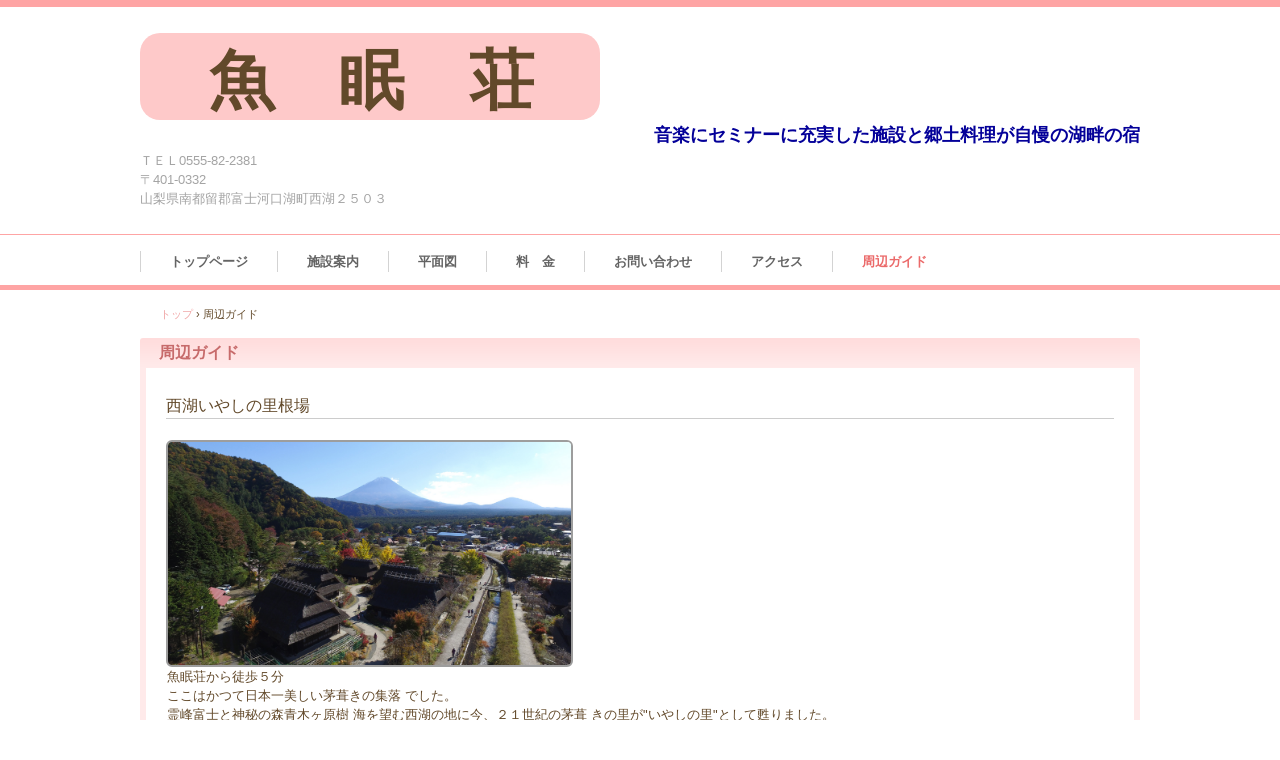

--- FILE ---
content_type: text/html
request_url: http://www.gyominsou.com/guide.html
body_size: 6197
content:
<!DOCTYPE html>
<html lang="ja">
<head>
<meta charset="UTF-8">
<meta name="viewport" content="width=device-width, initial-scale=1">
<title>周辺ガイド | 　魚　眠　荘</title><!--[if lt IE 9]>
<script src="html5.js" type="text/javascript"></script>
<![endif]-->
<link rel="stylesheet" type="text/css" href="style.css"></head>
<body class="basic2" id="hpb-sp-20-0011-07">
<div id="page" class="site">
<header id="masthead" class="site-header sp-part-top sp-header2" role="banner">
<div id="masthead-inner" class="sp-part-top sp-header-inner">
<div id="sp-site-branding2-1" class="sp-part-top sp-site-branding2">
<h1 class="site-title sp-part-top sp-site-title" id=""><a href="index.html">　魚　眠　荘</a></h1>
<h2 class="site-description sp-part-top sp-catchphrase" id="">音楽にセミナーに充実した施設と郷土料理が自慢の湖畔の宿</h2>
<div class="extra sp-part-top sp-site-branding-extra" id="sp-site-branding-extra-1">
<p class="tel paragraph">ＴＥＬ0555-82-2381</p>
<p class="tel paragraph">〒401-0332</p>
<p class="tel paragraph">山梨県南都留郡富士河口湖町西湖２５０３</p></div></div></div></header>
<div id="main" class="site-main sp-part-top sp-main">
<div id="contenthead" class="sp-part-top sp-content-header">
<nav id="sp-site-navigation-1" class="navigation-main button-menu sp-part-top sp-site-navigation horizontal" role="navigation">
<h1 class="menu-toggle">メニュー</h1>
<div class="screen-reader-text skip-link"><a title="コンテンツへスキップ" href="#content">コンテンツへスキップ</a></div>
<ul id="menu-mainnav">
  <li class="menu-item"><a href="index.html">トップページ</a>
  <li class="menu-item"><a href="facilities.html">施設案内</a>
  <li class="menu-item"><a href="custom.html">平面図</a>
  <li class="menu-item"><a href="plan.html">料　金</a>
  <li class="menu-item"><a href="contact.html">お問い合わせ</a>
  <li class="menu-item"><a href="access.html">アクセス</a>
  <li class="menu-item current_page_item"><a href="guide.html">周辺ガイド</a></ul></nav>
<div id="breadcrumb-list" class="sp-part-top sp-bread-crumb">
<div><a href="index.html">トップ</a></div>
<div>›</div>
<div>周辺ガイド</div></div></div>
<div id="main-inner">
<div id="primary" class="content-area">
<div id="content" class="site-content sp-part-top sp-content page-blog" role="main">
<header id="sp-page-title-6" class="entry-header sp-part-top sp-page-title">
<h1 class="entry-title">周辺ガイド</h1></header>
<article>
<div id="page-content" class="sp-part-top sp-block-container">
<h3 class="paragraph"><a class="character" href="http://www.fujisan.ne.jp/iyashi/" target="_blank">西湖いやしの里根場</a></h3><a style="display: block" href="index.html" target="_blank"><img id="sp-image-20" src="img/image13.jpg" class="sp-part-top sp-image"></a>
<p class="paragraph">魚眠荘から徒歩５分<br>
ここはかつて日本一美しい茅葺きの集落 でした。<br>
霊峰富士と神秘の森青木ヶ原樹 海を望む西湖の地に今、２１世紀の茅葺 きの里が&#27;&quot;いやしの里&#27;&quot;として甦りました。<br>
昔なつかしい茅葺き屋根の集落がみなさまをいやします。</p>
<h3 class="paragraph"><a class="character" href="http://www.yamanashi-kankou.jp/kankou/spot/p2_4612.html" target="_blank">西湖野鳥の森公園</a></h3><a style="display: block" href="http://www.yamanashi-kankou.jp/kankou/spot/p2_4612.html" target="_blank"><img id="sp-image-21" src="img/image14.jpg" class="sp-part-top sp-image"></a>
<p class="paragraph">魚眠荘から徒歩15分<br>
野鳥の宝庫、青木ヶ原樹海に囲まれたこの公園には210種もの野鳥が飛来すると言われてます。<br>
望遠鏡を備えたバードウォッチング室や木工細工のための工作室、またレストランや展示室などもあり<br>
野鳥のさえずりにゆっくりと耳を傾ける休日におすすめ。「樹氷まつり」の会場としても有名です。</p>
<h3 class="paragraph"><a class="character" href="https://www.fujiq.jp/" target="_blank">富士急ハイランド</a></h3><a style="display: block" href="https://www.fujiq.jp/" target="_blank"><img id="sp-image-22" src="img/image15.jpg" class="sp-part-top sp-image"></a>
<p class="paragraph">魚眠荘から車で約２５分<br>
様々なアトラクションや絶叫マシーンで有名な富士急ハイランド。<br>
絶叫だけでなく、人気のリサとガスパールがいる街「リサとガスパールタウン」や<br>
「トーマスランド」があり大人から子供まで一日楽しめます。</p>
<h3 class="paragraph"><a class="character" href="http://www.fujiten.net/pc/" target="_blank">ふじてんスノーリゾート</a></h3><a style="display: block" href="http://www.fujiten.net/pc/" target="_blank"><img id="sp-image-23" src="img/C09_QPUUcAEgj1b.jpg" class="sp-part-top sp-image"></a>
<p class="paragraph">魚眠荘から車で約２０分<br>
富士山に近く初級から上級まで様々なゲレンデがあるふじてんスノーリゾート<br>
冬だけでなく、グリーンシーズンも各種イベントがあり<br>
楽しめます。<br></p></div></article></div></div></div></div>
<footer id="colophon" class="site-footer sp-part-top sp-footer2" role="contentinfo">
<div id="colophon-inner" class="sp-part-top sp-footer-inner">
<nav id="sp-site-navigation-2" class="navigation-main sp-part-top sp-site-navigation minimal" role="navigation">
<h1 class="menu-toggle">メニュー</h1>
<div class="screen-reader-text skip-link"><a title="コンテンツへスキップ" href="#content">コンテンツへスキップ</a></div>
<ul id="menu-mainnav">
  <li class="menu-item"><a href="privacy.html">プライバシーポリシー</a></ul></nav>
<div id="sp-block-container-1" class="sp-part-top sp-block-container">
<p class="copyright paragraph">Copyright &copy; Gyominsou, All rights reserved.</p></div></div></footer></div><script type="text/javascript" src="navigation.js"></script></body></html>